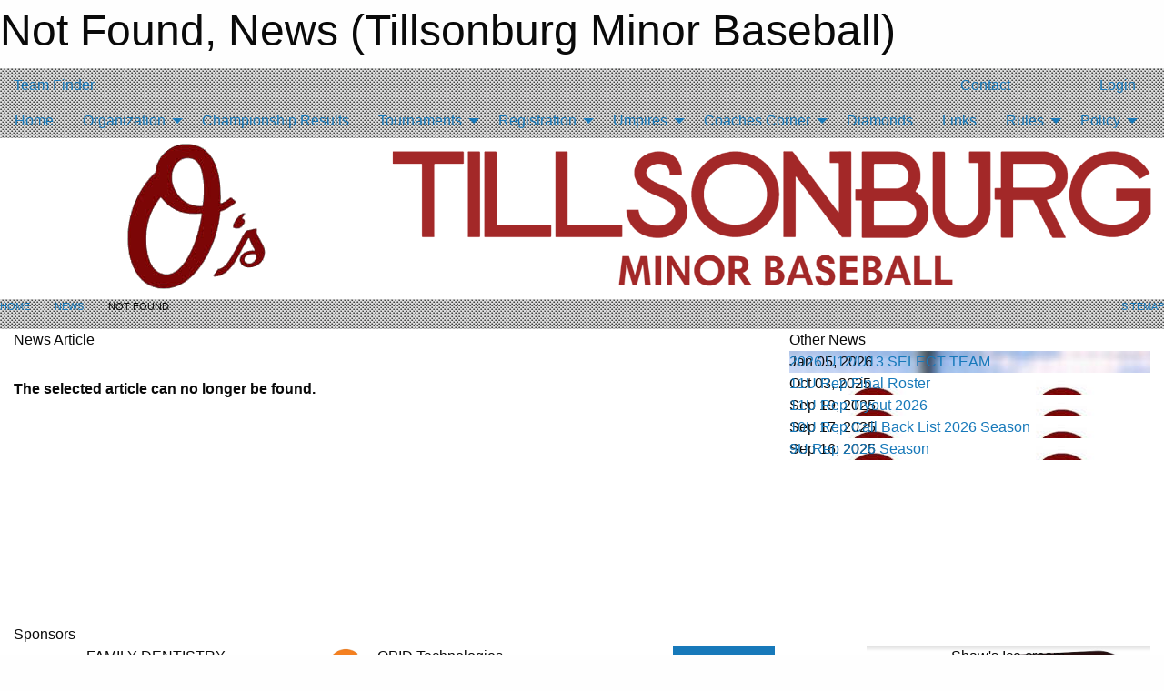

--- FILE ---
content_type: text/html; charset=utf-8
request_url: https://tillsonburgminorbaseball.ca/Articles/5124/Great_Job_9U_House_League_/
body_size: 8036
content:


<!DOCTYPE html>

<html class="no-js" lang="en">
<head><meta charset="utf-8" /><meta http-equiv="x-ua-compatible" content="ie=edge" /><meta name="viewport" content="width=device-width, initial-scale=1.0" /><link rel="preconnect" href="https://cdnjs.cloudflare.com" /><link rel="dns-prefetch" href="https://cdnjs.cloudflare.com" /><link rel="preconnect" href="https://fonts.gstatic.com" /><link rel="dns-prefetch" href="https://fonts.gstatic.com" /><title>
	News > Not Found (Tillsonburg Minor Baseball)
</title><link rel="stylesheet" href="https://fonts.googleapis.com/css2?family=Oswald&amp;family=Roboto&amp;family=Passion+One:wght@700&amp;display=swap" />

    <!-- Compressed CSS -->
    <link rel="stylesheet" href="https://cdnjs.cloudflare.com/ajax/libs/foundation/6.7.5/css/foundation.min.css" /><link rel="stylesheet" href="https://cdnjs.cloudflare.com/ajax/libs/motion-ui/2.0.3/motion-ui.css" />

    <!--load all styles -->
    
  <meta name="keywords" content="Sportsheadz,Sports,Website,Minor,Premium,Scheduling" /><meta name="description" content="tmbi.ca powered by MBSportsWeb" />
<style type="text/css">
 body { --D-color-rgb-primary: 163,40,40; --D-color-rgb-secondary: 204,204,204; --D-color-rgb-secondary-contrast: 0,0,0; --D-color-rgb-link: 163,40,40; --D-color-rgb-link-hover: 204,204,204; --D-color-rgb-content-link: 163,40,40; --D-color-rgb-content-link-hover: 204,204,204 }  body { --D-fonts-main: 'Roboto', sans-serif }  body { --D-fonts-headings: 'Oswald', sans-serif }  body { --D-fonts-bold: 'Passion One', cursive }  body { --D-wrapper-max-width: 1200px }  .sitecontainer { background-color: rgba(221,221,221,1.0); background-image: url('/domains/tillsonburgminorbaseball.ca/bg_page.png') }  .sitecontainer main .wrapper { background-color: rgba(255,255,255,1); }  .bottom-drawer .content { background-color: rgba(255,255,255,1); } #wid7  { background-color: rgba(255,255,255,1.0) }
</style>
<link href="/Domains/tillsonburgminorbaseball.ca/favicon.ico" rel="shortcut icon" /><link href="/assets/responsive/css/public.min.css?v=2025.07.27" type="text/css" rel="stylesheet" media="screen" /><link href="/Utils/Styles.aspx?Mode=Responsive&amp;Version=2025.08.12.10.31.30" type="text/css" rel="stylesheet" media="screen" /><script>var clicky_site_ids = clicky_site_ids || []; clicky_site_ids.push(100736076); var clicky_custom = {};</script>
<script async src="//static.getclicky.com/js"></script>
<script async src="//static.getclicky.com/inc/javascript/video/youtube.js"></script>
</head>
<body>
    
    
  <h1 class="hidden">Not Found, News (Tillsonburg Minor Baseball)</h1>

    <form method="post" action="/Articles/5124/Great_Job_9U_House_League_/" id="frmMain">
<div class="aspNetHidden">
<input type="hidden" name="tlrk_ssm_TSSM" id="tlrk_ssm_TSSM" value="" />
<input type="hidden" name="tlrk_sm_TSM" id="tlrk_sm_TSM" value="" />
<input type="hidden" name="__EVENTTARGET" id="__EVENTTARGET" value="" />
<input type="hidden" name="__EVENTARGUMENT" id="__EVENTARGUMENT" value="" />
<input type="hidden" name="__VIEWSTATE" id="__VIEWSTATE" value="wjUO3CqMPB5vVmG8Nnm03Shkn8xRx12tZFpLeM9IddeQBH1frHiC2FDgM7LFzJ7CytwhgdDst6bC0Hlq+oZem4Mcl0iZ7/A58xa4nAUG0YEMBOIgLP77KEfqprYaGRvszrLG5Xlj2lKCX+i9H6j/k73Yd3cLvfzc3wqJNhNoPBpTH5ZO/h5fX1D8K+5ZDBsFRzqcL/cm04WXpAcQx1uOTJBGBCdr31xBL2hGQD5VlZQdxKt/uS29mzpXw3XQq7Vv2kJLz1Wss6wqo2ml+EqPJFJD2u23OW0hnUYNaigTQBYKb3d6y3+qrMjdk0CktwyJeSSHttEXHuhZpIcvHcw/tf9SCtR/gLjxZYbTfTu+KnlCT6isT5GuK8/nMKKi5QOEv4eALEvOeYioYCbvafYcYdGw3c84riZYkL6DV2tjc/ETFGjYbTdGDKxfjGrli9tF+KxGKROA60d+N/uZPUPGFt38B+HQ1cxPRMdkGZLOR4BFeNsDyECOvsMiBhD0H8Qutwu7HRQ3Inav63v+jkq+eQ==" />
</div>

<script type="text/javascript">
//<![CDATA[
var theForm = document.forms['frmMain'];
if (!theForm) {
    theForm = document.frmMain;
}
function __doPostBack(eventTarget, eventArgument) {
    if (!theForm.onsubmit || (theForm.onsubmit() != false)) {
        theForm.__EVENTTARGET.value = eventTarget;
        theForm.__EVENTARGUMENT.value = eventArgument;
        theForm.submit();
    }
}
//]]>
</script>


<script src="/WebResource.axd?d=pynGkmcFUV13He1Qd6_TZKrUa1iQ4c8atQ3oIz4eUk0Tb9wjnD8coSyhb8TKPtqz2qBIZaVLEwBV53lMfmDR4g2&amp;t=638901397900000000" type="text/javascript"></script>


<script src="https://ajax.aspnetcdn.com/ajax/4.5.2/1/MicrosoftAjax.js" type="text/javascript"></script>
<script src="https://ajax.aspnetcdn.com/ajax/4.5.2/1/MicrosoftAjaxWebForms.js" type="text/javascript"></script>
<script src="/assets/core/js/web/web.min.js?v=2025.07.27" type="text/javascript"></script>
<script src="https://d2i2wahzwrm1n5.cloudfront.net/ajaxz/2025.2.609/Common/Core.js" type="text/javascript"></script>
<script src="https://d2i2wahzwrm1n5.cloudfront.net/ajaxz/2025.2.609/Ajax/Ajax.js" type="text/javascript"></script>
<div class="aspNetHidden">

	<input type="hidden" name="__VIEWSTATEGENERATOR" id="__VIEWSTATEGENERATOR" value="CA0B0334" />
	<input type="hidden" name="__EVENTVALIDATION" id="__EVENTVALIDATION" value="THbwYCu2uBzOomtAN4jdwraEZ9NzGEEqi6q4fAaC0khRDG196d+PaiLmkWBBlBkRSozWSb8tFIbYgrkGtO9bXELbZKpVt6U2bw3fR1PAxNNvIczVlFQx1XWoQpcBosW5" />
</div>
        <script type="text/javascript">
//<![CDATA[
Sys.WebForms.PageRequestManager._initialize('ctl00$tlrk_sm', 'frmMain', ['tctl00$tlrk_ramSU','tlrk_ramSU'], [], [], 90, 'ctl00');
//]]>
</script>

        <!-- 2025.2.609.462 --><div id="tlrk_ramSU">
	<span id="tlrk_ram" style="display:none;"></span>
</div>
        

        
  <div class="sitecontainer"><div id="row4" class="row-outer  not-editable"><div class="row-inner"><div id="wid5"><div class="outer-top-bar"><div class="wrapper row-top-bar"><div class="grid-x grid-padding-x align-middle"><div class="cell shrink show-for-small-only"><div class="cell small-6" data-responsive-toggle="top_bar_links" data-hide-for="medium"><button title="Toggle Top Bar Links" class="menu-icon" type="button" data-toggle></button></div></div><div class="cell shrink"><a href="/Seasons/Current/">Team Finder</a></div><div class="cell shrink"><div class="grid-x grid-margin-x"><div class="cell auto"><a href="https://www.facebook.com/profile.php?id=61583737376462" target="_blank" rel="noopener"><i class="fab fa-facebook" title="Facebook"></i></a></div><div class="cell auto"><a href="https://instagram.com/tillsonburgminorbaseball" target="_blank" rel="noopener"><i class="fab fa-instagram" title="Instagram"></i></a></div></div></div><div class="cell auto show-for-medium"><ul class="menu align-right"><li><a href="/Contact/"><i class="fas fa-address-book" title="Contacts"></i>&nbsp;Contact</a></li><li><a href="/Search/"><i class="fas fa-search" title="Search"></i><span class="hide-for-medium">&nbsp;Search</span></a></li></ul></div><div class="cell auto medium-shrink text-right"><ul class="dropdown menu align-right" data-dropdown-menu><li><a href="/Account/Login/?ReturnUrl=%2fArticles%2f5124%2fGreat_Job_9U_House_League_%2f" rel="nofollow"><i class="fas fa-sign-in-alt"></i>&nbsp;Login</a></li></ul></div></div><div id="top_bar_links" class="hide-for-medium" style="display:none;"><ul class="vertical menu"><li><a href="/Contact/"><i class="fas fa-address-book" title="Contacts"></i>&nbsp;Contact</a></li><li><a href="/Search/"><i class="fas fa-search" title="Search"></i><span class="hide-for-medium">&nbsp;Search</span></a></li></ul></div></div></div>
</div></div></div><header id="header" class="hide-for-print"><div id="row10" class="row-outer  not-editable"><div class="row-inner wrapper"><div id="wid11">
</div></div></div><div id="row6" class="row-outer  not-editable"><div class="row-inner wrapper"><div id="wid8">
        <div class="cMain_ctl14-row-menu row-menu org-menu">
            
            <div class="grid-x align-middle">
                
                <nav class="cell auto">
                    <div class="title-bar" data-responsive-toggle="cMain_ctl14_menu" data-hide-for="large">
                        <div class="title-bar-left">
                            
                            <ul class="horizontal menu">
                                
                                <li><a href="/">Home</a></li>
                                
                                <li><a href="/Seasons/Current/">Team Finder</a></li>
                                
                            </ul>
                            
                        </div>
                        <div class="title-bar-right">
                            <div class="title-bar-title" data-toggle="cMain_ctl14_menu">Organization Menu&nbsp;<i class="fas fa-bars"></i></div>
                        </div>
                    </div>
                    <ul id="cMain_ctl14_menu" style="display: none;" class="vertical large-horizontal menu " data-responsive-menu="drilldown large-dropdown" data-back-button='<li class="js-drilldown-back"><a class="sh-menu-back"></a></li>'>
                        <li class="hover-nonfunction"><a href="/">Home</a></li><li class="hover-nonfunction"><a>Organization</a><ul class="menu vertical nested"><li class="hover-nonfunction"><a href="/Pages/1005/Mission_and_Vision/">Mission &amp; Vision</a></li><li class="hover-nonfunction"><a href="/Staff/1006/">Executive &amp; Staff</a></li><li class="hover-nonfunction"><a href="/Coaches/1007/">Current Coaches</a></li><li class="hover-nonfunction"><a href="/Contact/1008/">Contact Us</a></li><li class="hover-nonfunction"><a href="/Libraries/5643/TMBI_Meeting_Minutes_/">TMBI Minutes</a></li><li class="hover-nonfunction"><a href="/Convenors/1234/">League Convenors (All League Staff)</a></li></ul></li><li class="hover-nonfunction"><a href="/Pages/3532/Championship_Results/">Championship Results</a></li><li class="hover-nonfunction"><a>Tournaments</a><ul class="menu vertical nested"><li class="hover-nonfunction"><a href="/Tournament-Listings/">Tournaments</a></li><li class="hover-nonfunction"><a href="/Calendar/">Organization Calendar</a></li><li class="hover-nonfunction"><a href="/Schedule/">Schedule &amp; Results</a></li></ul></li><li class="hover-nonfunction"><a>Registration</a><ul class="menu vertical nested"><li class="hover-nonfunction"><a href="/Pages/1013/General_Information/">General Information</a></li><li class="hover-nonfunction"><a href="/Forms/1439/2026_Registration/"><i class="fab fa-wpforms"></i>2026 Registration</a></li><li class="hover-nonfunction"><a href="/Pages/1396/Registration_Payment/">Registration Payment</a></li><li class="hover-nonfunction"><a href="/Pages/1397/Registration_Fees/">Registration Fees</a></li><li class="hover-nonfunction"><a href="/Pages/1753/Registration_Refund_Policy/">Registration Refund Policy</a></li><li class="hover-nonfunction"><a href="/Pages/1754/Late_Registration_Policy/">Late Registration Policy</a></li><li class="hover-nonfunction"><a href="/Pages/1399/Registration_Thank_You/">Registration Thank You</a></li></ul></li><li class="hover-nonfunction"><a>Umpires</a><ul class="menu vertical nested"><li class="hover-nonfunction"><a href="/Forms/1265/Umpire_Game_Report/"><i class="fab fa-wpforms"></i>Umpires</a></li><li class="hover-nonfunction"><a href="https://www.playoba.ca/rules-of-baseball" target="_blank" rel="noopener"><i class="fa fa-external-link-alt"></i>OBA Rules</a></li><li class="hover-nonfunction"><a href="https://www.playoba.ca/about-umpires" target="_blank" rel="noopener"><i class="fa fa-external-link-alt"></i>OBA Umpire Link</a></li></ul></li><li class="hover-nonfunction"><a>Coaches Corner</a><ul class="menu vertical nested"><li class="hover-nonfunction"><a href="https://www.opp.ca/index.php?id=147&lng=en" target="_blank" rel="noopener"><i class="fa fa-external-link-alt"></i>Volunteer Screening Form</a></li></ul></li><li class="hover-nonfunction"><a href="/Pages/1329/Diamonds/">Diamonds</a></li><li class="hover-nonfunction"><a href="/Links/">Links</a></li><li class="hover-nonfunction"><a>Rules</a><ul class="menu vertical nested"><li class="hover-nonfunction"><a href="/Libraries/3998/Parent_Code_of_Conduct/">Rules</a></li><li class="hover-nonfunction"><a href="https://www.ontario.ca/page/rowans-law-concussion-safety" target="_blank" rel="noopener"><i class="fa fa-external-link-alt"></i>Rowan&#39;s Law</a></li><li class="hover-nonfunction"><a href="https://www.respectgroupinc.com/respect-in-sport/#parent-program" target="_blank" rel="noopener"><i class="fa fa-external-link-alt"></i>Respect in Sports</a></li><li class="hover-nonfunction"><a href="https://www.playoba.ca/rep-at-bat-rules-p2-51" target="_blank" rel="noopener"><i class="fa fa-external-link-alt"></i>Rep Approved Baseball Bat Rules</a></li><li class="hover-nonfunction"><a href="https://www.baseballontario.com/filestore/htmleditattachedfiles/approved_arm_care_rule_changes_-_2-10-20202020-02-10t14-45-01v001_by_292.pdf" target="_blank" rel="noopener"><i class="fa fa-external-link-alt"></i>Arm Care Evaluation</a></li><li class="hover-nonfunction"><a href="/Public/Documents/Jr_Otters_-_2025_Progam_Guideline.pdf" target="_blank" rel="noopener"><i class="fa fa-file-pdf"></i>TMBI Junior Otters -T-Ball LL Rules</a></li><li class="hover-nonfunction"><a href="/Libraries/5631/7U_Local_League_Rules/">7U Local League Rules</a></li><li class="hover-nonfunction"><a href="/Libraries/5095/9U_Local_League_Rules/">9U Local League Rules</a></li><li class="hover-nonfunction"><a href="/Libraries/5092/11U_Local_League_Rules_/">11U Local League Rules </a></li><li class="hover-nonfunction"><a href="/Libraries/5097/13U_Local_League_Rules/">13U Local League Rules</a></li><li class="hover-nonfunction"><a href="/Libraries/5100/15U_18U_Local_League_Rules/">15U/ 18U Local League Rules</a></li><li class="hover-nonfunction"><a href="https://ondeck.baseballontario.com/page/786/rules-resources" target="_blank" rel="noopener"><i class="fa fa-external-link-alt"></i>Rep Rules</a></li></ul></li><li class="hover-nonfunction"><a>Policy</a><ul class="menu vertical nested"><li class="hover-nonfunction"><a href="/Public/Documents/TMBI_Player_Movement_for_Representative_Teams_-_REVISED_2024.pdf" target="_blank" rel="noopener"><i class="fa fa-file-pdf"></i>Player Movement Policy</a></li><li class="hover-nonfunction"><a href="/Libraries/4415/Designated_Person_Policy/">Designated Person Policy Form</a></li><li class="hover-nonfunction"><a href="https://scbabaseball.ca/Pages/1092/SCBA_Constitution/" target="_blank" rel="noopener"><i class="fa fa-external-link-alt"></i>SCBA Constitution</a></li><li class="hover-nonfunction"><a href="/Libraries/4392/Reimbursement_Request/">Reimbursement Request</a></li><li class="hover-nonfunction"><a href="/Libraries/5640/Rain_Out_Policy/">Rain Out Policy</a></li></ul></li>
                    </ul>
                </nav>
            </div>
            
        </div>
        </div><div id="wid7"><div class="cMain_ctl17-row-masthead row-masthead"><div class="grid-x align-middle text-center"><div class="cell small-4"><a href="/"><img class="contained-image" src="/public/images/common/logo.png" alt="Main Logo" /></a></div><div class="cell small-8"><img class="contained-image" src="/domains/tillsonburgminorbaseball.ca/tillsonburg.png" alt="Banner Image" /></div></div></div>
</div><div id="wid9"></div></div></div><div id="row12" class="row-outer  not-editable"><div class="row-inner wrapper"><div id="wid13">
<div class="cMain_ctl25-row-breadcrumb row-breadcrumb">
    <div class="grid-x"><div class="cell auto"><nav aria-label="You are here:" role="navigation"><ul class="breadcrumbs"><li><a href="/" title="Main Home Page">Home</a></li><li><a href="/Articles/" title="List of News">News</a></li><li>Not Found</li></ul></nav></div><div class="cell shrink"><ul class="breadcrumbs"><li><a href="/Sitemap/" title="Go to the sitemap page for this website"><i class="fas fa-sitemap"></i><span class="show-for-large">&nbsp;Sitemap</span></a></li></ul></div></div>
</div>
</div></div></div></header><main id="main"><div class="wrapper"><div id="row17" class="row-outer"><div class="row-inner"><div id="wid18"></div></div></div><div id="row1" class="row-outer"><div class="row-inner"><div class="grid-x grid-padding-x"><div id="row1col2" class="cell small-12 medium-12 large-12 "><div id="wid3">
<div class="cMain_ctl39-outer widget">
    <div class="grid-x grid-padding-x"><div class="cell large-8"><div class="heading-4-wrapper"><div class="heading-4"><span class="pre"></span><span class="text">News Article</span><span class="suf"></span></div></div><div class="article-full content-block" style="padding-top: 30px; height: 300px; font-weight: bold;">The selected article can no longer be found.</div><div class="spacer2x"></div></div><div class="cell large-4"><div class="heading-4-wrapper"><div class="heading-4"><span class="pre"></span><span class="text">Other News</span><span class="suf"></span></div></div><div class="carousel-row-wrapper"><div class="grid-x small-up-1 medium-up-2 large-up-1 carousel-row news always-show grid-list"><div class="carousel-item cell"><div class="content" style="background-image: url('/public/images/common/articles/otters.jpg');"><div class="outer"><div class="inner grid-y" style="background-image: url('/public/images/common/articles/otters.jpg');"><div class="cell auto"><div class="submitted-date">Jan 05, 2026</div></div><div class="cell shrink overlay"><div class="synopsis"><div class="title font-heading"><a href="/Articles/6534/2026_U12_U13_SELECT_TEAM_/" title="read more of this item" rel="nofollow">2026 U12/U13 SELECT TEAM </a></div></div></div></div></div></div></div><div class="carousel-item cell"><div class="content" style="background-image: url('/public/images/common/white_Otters_logo.jpg');"><div class="outer"><div class="inner grid-y" style="background-image: url('/public/images/common/white_Otters_logo.jpg');"><div class="cell auto"><div class="submitted-date">Oct 03, 2025</div></div><div class="cell shrink overlay"><div class="synopsis"><div class="title font-heading"><a href="/Articles/6395/11U_Rep_Final_Roster_/" title="read more of this item" rel="nofollow">11U Rep Final Roster </a></div></div></div></div></div></div></div><div class="carousel-item cell"><div class="content" style="background-image: url('/public/images/common/white_Otters_logo.jpg');"><div class="outer"><div class="inner grid-y" style="background-image: url('/public/images/common/white_Otters_logo.jpg');"><div class="cell auto"><div class="submitted-date">Sep 19, 2025</div></div><div class="cell shrink overlay"><div class="synopsis"><div class="title font-heading"><a href="/Articles/6390/11U_Rep_Tryout_2026_/" title="read more of this item" rel="nofollow">11U Rep Tryout 2026 </a></div></div></div></div></div></div></div><div class="carousel-item cell"><div class="content" style="background-image: url('/public/images/common/white_Otters_logo.jpg');"><div class="outer"><div class="inner grid-y" style="background-image: url('/public/images/common/white_Otters_logo.jpg');"><div class="cell auto"><div class="submitted-date">Sep 17, 2025</div></div><div class="cell shrink overlay"><div class="synopsis"><div class="title font-heading"><a href="/Articles/6383/10U_Rep_Call_Back_List_2026_Season/" title="read more of this item" rel="nofollow">10U Rep Call Back List 2026 Season</a></div></div></div></div></div></div></div><div class="carousel-item cell"><div class="content" style="background-image: url('/public/images/common/white_Otters_logo.jpg');"><div class="outer"><div class="inner grid-y" style="background-image: url('/public/images/common/white_Otters_logo.jpg');"><div class="cell auto"><div class="submitted-date">Sep 16, 2025</div></div><div class="cell shrink overlay"><div class="synopsis"><div class="title font-heading"><a href="/Articles/6382/9U_Rep_2026_Season_/" title="read more of this item" rel="nofollow">9U Rep 2026 Season </a></div></div></div></div></div></div></div></div></div></div></div><div class="spacer2x"></div><div class="heading-4-wrapper"><div class="heading-4"><span class="pre"></span><span class="text">Sponsors</span><span class="suf"></span></div></div><div class="grid-x linked-logos small-up-2 medium-up-3 large-up-4">
<div class="cell linked-logo hover-function text-center"><div class="relativebox"><div class="content hover-function-links" style="background-image: url('/public/images/common/sponsors/Family_Dentistry_Logo_(002).png');"><div class="outer"><div class="inner grid-y"><div class="cell auto"><img src="/public/images/common/sponsors/Family_Dentistry_Logo_(002).png" alt="FAMILY DENTISTRY" /></div><div class="cell shrink overlay"><div class="name">FAMILY DENTISTRY</div></div></div></div></div></div></div><div class="cell linked-logo hover-function text-center"><div class="relativebox"><div class="content hover-function-links" style="background-image: url('/public/images/common/sponsors/opid_logo_white_600_blank.png');"><div class="outer"><div class="inner grid-y"><div class="cell auto"><img src="/public/images/common/sponsors/opid_logo_white_600_blank.png" alt="OPID Technologies" /></div><div class="cell shrink overlay"><div class="name">OPID Technologies</div></div></div></div></div></div></div><div class="cell linked-logo hover-function text-center"><div class="relativebox"><div class="hover-overlay grid-y align-middle"><div class="cell link"><a class="button themed inverse" href="http://www.roulstons.com?utm_source=sponsors&utm_medium=web&utm_campaign=article-page" target="_blank" rel="noopener">Visit Website</a></div><div class="cell info"></div></div><div class="content hover-function-links" style="background-image: url('/public/images/common/sponsors/Colour_on_graduated_Blue.png');"><div class="outer"><div class="inner grid-y"><div class="cell auto"><img src="/public/images/common/sponsors/Colour_on_graduated_Blue.png" alt="Roulston's Pharmacy" /></div><div class="cell shrink overlay"><div class="name">Roulston's Pharmacy</div></div></div></div></div></div></div><div class="cell linked-logo hover-function text-center"><div class="relativebox"><div class="content hover-function-links" style="background-image: url('/public/images/common/sponsors/Shaws.jpg');"><div class="outer"><div class="inner grid-y"><div class="cell auto"><img src="/public/images/common/sponsors/Shaws.jpg" alt="Shaw's Ice cream" /></div><div class="cell shrink overlay"><div class="name">Shaw's Ice cream</div></div></div></div></div></div></div><div class="cell linked-logo hover-function text-center"><div class="relativebox"><div class="content hover-function-links" style="background-image: url('/public/images/common/sponsors/image001.png');"><div class="outer"><div class="inner grid-y"><div class="cell auto"><img src="/public/images/common/sponsors/image001.png" alt="Dynamic Fluid Products Inc." /></div><div class="cell shrink overlay"><div class="name">Dynamic Fluid Products Inc.</div></div></div></div></div></div></div><div class="cell linked-logo hover-function text-center"><div class="relativebox"><div class="content hover-function-links" style="background-image: url('/public/images/common/sponsors/Vernes_Logo_1.png');"><div class="outer"><div class="inner grid-y"><div class="cell auto"><img src="/public/images/common/sponsors/Vernes_Logo_1.png" alt="Verne's Carpet One FLOOR & HOME" /></div><div class="cell shrink overlay"><div class="name">Verne's Carpet One FLOOR & HOME</div></div></div></div></div></div></div></div>

</div>
</div></div></div></div></div></div></main><footer id="footer" class="hide-for-print"><div id="row14" class="row-outer  not-editable"><div class="row-inner wrapper"><div id="wid15">
    <div class="cMain_ctl48-row-footer row-footer">
        <div class="grid-x"><div class="cell medium-6"><div class="sportsheadz"><div class="grid-x"><div class="cell small-6 text-center sh-logo"><a href="/App/" rel="noopener" title="More information about the Sportsheadz App"><img src="https://mbswcdn.com/img/sportsheadz/go-mobile.png" alt="Sportsheadz Go Mobile!" /></a></div><div class="cell small-6"><h3>Get Mobile!</h3><p>Download our mobile app to stay up to date on all the latest scores, stats, and schedules</p><div class="app-store-links"><div class="cell"><a href="/App/" rel="noopener" title="More information about the Sportsheadz App"><img src="https://mbswcdn.com/img/sportsheadz/appstorebadge-300x102.png" alt="Apple App Store" /></a></div><div class="cell"><a href="/App/" rel="noopener" title="More information about the Sportsheadz App"><img src="https://mbswcdn.com/img/sportsheadz/google-play-badge-1-300x92.png" alt="Google Play Store" /></a></div></div></div></div></div></div><div class="cell medium-6"><div class="contact"><h3>Contact Us</h3>Visit our <a href="/Contact">Contact</a> page for more contact details.</div></div></div>
    </div>
</div><div id="wid16">

<div class="cMain_ctl51-outer">
    <div class="row-footer-terms">
        <div class="grid-x grid-padding-x grid-padding-y">
            <div class="cell">
                <ul class="menu align-center">
                    <li><a href="https://mail.mbsportsweb.ca/" rel="nofollow">Webmail</a></li>
                    
                    <li><a href="/Privacy-Policy/">Privacy Policy</a></li>
                    <li><a href="/Terms-Of-Use/">Terms of Use</a></li>
                    <li><a href="/Help/">Website Help</a></li>
                    <li><a href="/Sitemap/">Sitemap</a></li>
                    <li><a href="/Contact/">Contact</a></li>
                    <li><a href="/Subscribe/">Subscribe</a></li>
                </ul>
            </div>
        </div>
    </div>
</div>
</div></div></div></footer></div>
  
  
  

        
        
        <input type="hidden" name="ctl00$hfCmd" id="hfCmd" />
        <script type="text/javascript">
            //<![CDATA[
            function get_HFID() { return "hfCmd"; }
            function toggleBio(eLink, eBio) { if (document.getElementById(eBio).style.display == 'none') { document.getElementById(eLink).innerHTML = 'Hide Bio'; document.getElementById(eBio).style.display = 'block'; } else { document.getElementById(eLink).innerHTML = 'Show Bio'; document.getElementById(eBio).style.display = 'none'; } }
            function get_WinHeight() { var h = (typeof window.innerHeight != 'undefined' ? window.innerHeight : document.body.offsetHeight); return h; }
            function get_WinWidth() { var w = (typeof window.innerWidth != 'undefined' ? window.innerWidth : document.body.offsetWidth); return w; }
            function StopPropagation(e) { e.cancelBubble = true; if (e.stopPropagation) { e.stopPropagation(); } }
            function set_cmd(n) { var t = $get(get_HFID()); t.value = n, __doPostBack(get_HFID(), "") }
            function set_cookie(n, t, i) { var r = new Date; r.setDate(r.getDate() + i), document.cookie = n + "=" + escape(t) + ";expires=" + r.toUTCString() + ";path=/;SameSite=Strict"; }
            function get_cookie(n) { var t, i; if (document.cookie.length > 0) { t = document.cookie.indexOf(n + "="); if (t != -1) return t = t + n.length + 1, i = document.cookie.indexOf(";", t), i == -1 && (i = document.cookie.length), unescape(document.cookie.substring(t, i)) } return "" }
            function Track(goal_name) { if (typeof (clicky) != "undefined") { clicky.goal(goal_name); } }
                //]]>
        </script>
    

<script type="text/javascript">
//<![CDATA[
window.__TsmHiddenField = $get('tlrk_sm_TSM');Sys.Application.add_init(function() {
    $create(Telerik.Web.UI.RadAjaxManager, {"_updatePanels":"","ajaxSettings":[],"clientEvents":{OnRequestStart:"",OnResponseEnd:""},"defaultLoadingPanelID":"","enableAJAX":true,"enableHistory":false,"links":[],"styles":[],"uniqueID":"ctl00$tlrk_ram","updatePanelsRenderMode":0}, null, null, $get("tlrk_ram"));
});
//]]>
</script>
</form>

    <script src="https://cdnjs.cloudflare.com/ajax/libs/jquery/3.6.0/jquery.min.js"></script>
    <script src="https://cdnjs.cloudflare.com/ajax/libs/what-input/5.2.12/what-input.min.js"></script>
    <!-- Compressed JavaScript -->
    <script src="https://cdnjs.cloudflare.com/ajax/libs/foundation/6.7.5/js/foundation.min.js"></script>
    <!-- Slick Carousel Compressed JavaScript -->
    <script src="/assets/responsive/js/slick.min.js?v=2025.07.27"></script>

    <script>
        $(document).foundation();

        $(".sh-menu-back").each(function () {
            var backTxt = $(this).parent().closest(".is-drilldown-submenu-parent").find("> a").text();
            $(this).text(backTxt);
        });

        $(".hover-nonfunction").on("mouseenter", function () { $(this).addClass("hover"); });
        $(".hover-nonfunction").on("mouseleave", function () { $(this).removeClass("hover"); });
        $(".hover-function").on("mouseenter touchstart", function () { $(this).addClass("hover"); setTimeout(function () { $(".hover-function.hover .hover-function-links").css("pointer-events", "auto"); }, 100); });
        $(".hover-function").on("mouseleave touchmove", function () { $(".hover-function.hover .hover-function-links").css("pointer-events", "none"); $(this).removeClass("hover"); });

        function filteritems(containerid, item_css, css_to_show) {
            if (css_to_show == "") {
                $("#" + containerid + " ." + item_css).fadeIn();
            } else {
                $("#" + containerid + " ." + item_css).hide();
                $("#" + containerid + " ." + item_css + "." + css_to_show).fadeIn();
            }
        }

    </script>

    

    <script type="text/javascript">
 var alt_title = $("h1.hidden").html(); if(alt_title != "") { clicky_custom.title = alt_title; }
</script>


    

<script defer src="https://static.cloudflareinsights.com/beacon.min.js/vcd15cbe7772f49c399c6a5babf22c1241717689176015" integrity="sha512-ZpsOmlRQV6y907TI0dKBHq9Md29nnaEIPlkf84rnaERnq6zvWvPUqr2ft8M1aS28oN72PdrCzSjY4U6VaAw1EQ==" data-cf-beacon='{"version":"2024.11.0","token":"476e735cdb114120a052c1b0e3ea273b","r":1,"server_timing":{"name":{"cfCacheStatus":true,"cfEdge":true,"cfExtPri":true,"cfL4":true,"cfOrigin":true,"cfSpeedBrain":true},"location_startswith":null}}' crossorigin="anonymous"></script>
</body>
</html>
